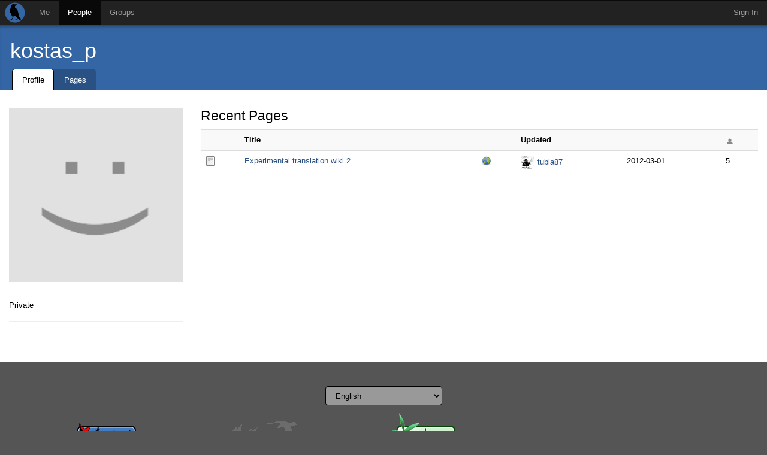

--- FILE ---
content_type: text/html; charset=utf-8
request_url: https://we.riseup.net/kostas_p
body_size: 3073
content:
<!DOCTYPE html>
<html dir='ltr'>
<head>
<meta content='' name='description'>
<meta content='' name='keywords'>
<meta content='application/xhtml+xml;charset=utf-8' http-equiv='Content-Type'>
<meta content='width=device-width, initial-scale=1.0' name='viewport'>
<meta charset='UTF-8'>
<meta content='same-origin' name='referrer'>
<link href='/icon.png' rel='apple-touch-icon'>
<link rel="shortcut icon" href="/theme/riseup/images/favicon.ico" type="image/x-icon" /><link rel="icon" href="/theme/riseup/images/favicon.png" type="image/x-icon" />
<!-- begin styling -->
<link rel="stylesheet" media="screen" href="/theme/riseup/screen.css" />
<link rel="stylesheet" media="screen" href="/static/icon_png-b3e459f7e2afe127d573e3b152cea723884ce4920ae7c6151d721f3d0a3b8b9d.css" />
<!-- end styling -->
<!-- begin scripts -->
<script src="/static/application-f004392715715132154373d1ba93a2848d61b1dcdc0fb46cc46f046113584add.js"></script>
<script>
  Modalbox.setStrings({"ok":"OK","cancel":"Cancel","close":"Close","alert":"Alert","confirm":"Confirm","loading":"Loading..."})
  
  // Autocomplete caches results in sessionStorage.
  // After logging out, the session storage should be cleared.
  if(sessionStorage.length > 0) sessionStorage.clear();
</script>
<!-- end scripts -->
<meta name="csrf-param" content="authenticity_token" />
<meta name="csrf-token" content="pmKswQRhqmE2b0MxRBorjmzqvm0zzVX2RzipRtBR4lWYn3HBlFhFDzNly+8fegA6hzM82ttvB1Xjd8vdMvv8Sw==" />
<title>
kostas_p - people - Crabgrass
</title>



</head>
<body class='ltr'>
<div id='wrap'>
<div id='masthead'>
<div class='navbar navbar-default navbar-inverse' id='menu'>
<div class='navbar-header'>
<a class='navbar-brand' href='/'></a>
</div>
<ul class='nav navbar-nav'>
<li class=' top-menu' id='menu_me'>
<a href="/">Me</a>

</li>
<li class='active top-menu' id='menu_people'>
<a href="/people/directory">People</a>

</li>
<li class=' top-menu' id='menu_group'>
<a href="/groups/directory">Groups</a>

</li>
</ul>
<ul class='nav navbar-nav navbar-right'>
<li class='tab account last'>
<a class="tab" href="#" onclick="Modalbox.show(&#39;/session/login_form&#39;, {title:&#39;Sign In&#39;, width:&#39;400&#39;}); return false;">Sign In</a>
</li>
</ul>

</div>

</div>
<div class='people user' id='middle'>
<header id='context_banner'>
<div id='banner_content'>
<span class='avatar-placeholder' style='height: 68px'></span>
<a class="title entity single" style="" title="kostas_p" href="/kostas_p">kostas_p</a>

<nav id='banner_nav'>
<ul id='banner_nav_ul'>
<li class='tab first'>
<a class="active tab" href="/kostas_p"><span class='text'>Profile</span><span class='mobi_icon house_16'></span></a>
</li>
<li class='tab '>
<a class=" tab" href="/people/kostas_p/pages"><span class='text'>Pages</span><span class='mobi_icon page_white_copy_16'></span></a>
</li>
</ul>
</nav>

</div>
</header>

<div class='container-fluid' id='middle_container'>
<div class='on_left sidecolumn row' id='local'>
<div class='col-xs-12 col-md-3' id='column_left'>
<div class='sidebox'>
<img class='margin-bottom' src='/avatars/23801/huge.jpg?43' style='display:block; width: 100% !important; height: auto !important'>
Private
<hr>

<br>


</div>


</div>
<div class='col-xs-12 col-md-9' id='column_center'>
<article class='round' id='content'>
<h2 class='p first'>Recent Pages</h2>
<div class='without_owner'>
<section class='page_list table-responsive'>
<table class='table table-striped'>
<tr>
<th class='owner hidden-xs'>
Owner
</th>
<th class='page_icon'></th>
<th class='title'>
Title
</th>
<th class='public_private'></th>
<th class='updated' colspan='2'>
Updated
</th>
<th class='contributors hidden-xs'>
<img src="/images/ui/person-dark.png" />
</th>
</tr>

<tr>
<td class='owner hidden-xs'>
<a class=" entity xsmall icon single" style=";background-image: url(/avatars/1986/xsmall.jpg?450)" title="jessecohn" href="/jessecohn">jessecohn</a>
</td>
<td class='page_icon'>
<i class="page_icon page_text_16"> </i>
</td>
<td class='title'>
<a href="/jessecohn/experimental-translation-wiki-2">Experimental translation wiki 2</a>
</td>
<td class='public_private'>
<i class="small_icon globe_16" title="This page is public."> </i>
</td>
<td class='updated_by'>
<a class=" entity xsmall icon single" style=";background-image: url(/avatars/2243/xsmall.jpg?523)" title="tubia87" href="/tubia87">tubia87</a>
</td>
<td class='nowrap updated_at'>
<span class="date" title="Thu, 01 Mar 2012 17:15:18 +0000">2012-03-01</span>
</td>
<td class='contributors hidden-xs'>
5
</td>
</tr>


</table>


</section>

</div>

</article>

</div>
</div>

</div>
</div>
<div id='footer'>
<div class='container-fluid' id='footer_container'>
<div id='footer_content'>
<div class='row'>
<div class='col-xs-center'>
<form method="post" action="/session/language" style="display: inline"><input name="authenticity_token" type="hidden" value="Id/8GnlZrptF0ZZuUdOhoj2nYmJb5na5IuFmQ5TZKKwfIiEa6WBB9UDbHrAKs4oW1n7g1bNEJBqGrgTYdnM2sg==" /><select name="id" onchange="this.form.submit();" class="form-control"><option selected="selected" value="en">English</option>
<option value="ar">العربية</option>
<option value="bg">български език</option>
<option value="ca">Català</option>
<option value="cs">Čeština</option>
<option value="de">Deutsch</option>
<option value="el">Ελληνικά</option>
<option value="es">Español</option>
<option value="eu">Euskara</option>
<option value="fa">فارسی</option>
<option value="fr">Français</option>
<option value="hu">magyar nyelv</option>
<option value="he">עִבְרִית</option>
<option value="it">Italiano</option>
<option value="nl">Nederlands</option>
<option value="no">Norsk</option>
<option value="pl">Polski</option>
<option value="pt">Português</option>
<option value="ru">Pyccĸий</option>
<option value="sv">Svenska</option>
<option value="tr">Türkçe</option></select></form>
</div>
</div>
<div class='row'>
<div class='col-xs-offset-1 col-xs-5'>
<img src='/theme/riseup/images/riseup.png' style='padding-top: 30px; padding-bottom: 4px'>
<div style='font-size: 1.1em; line-height: 1.5;'>
This site is run by <a href="https://riseup.net">riseup.net</a>, your friendly autonomous tech collective since 1999.
<ul class='styled'>
<li><a href="https://help.riseup.net/en/donate">Donate to Riseup</a></li>
<li><a href="https://help.riseup.net/en/about-us">About Us</a></li>
<li><a href="https://mail.riseup.net/">Email Accounts</a></li>
<li><a href="https://lists.riseup.net/">Mailing Lists</a></li>
<li>
<a href="https://help.riseup.net/en/privacy-policy">Privacy Policy</a>
/
<a href="https://help.riseup.net/en/tos">Terms of Service</a>
</li>
</ul>
</div>
</div>
<div class='col-xs-5'>
<img src='/theme/riseup/images/crabgrass.png' style='padding-top: 13px; padding-bottom: 4px'>
<div style='font-size: 1.1em; line-height: 1.5;'>
This site is powered by <a href="https://0xacab.org/riseuplabs/crabgrass">crabgrass</a>, <a href="https://www.gnu.org/licenses/agpl-3.0.html"> AGPL software libre</a> for network organizing


<ul class='styled'>
<li><a href="https://0xacab.org/liberate/crabgrass/issues?label_name%5B%5D=bug">Report a Bug</a></li>
<li><a href="https://0xacab.org/liberate/crabgrass/issues?label_name%5B%5D=Feature+request">Request a Feature</a></li>
<li><a href="https://we.riseup.net/crabgrass/table-of-contents">Crabgrass Help Pages</a></li>
<li><a href="https://we.riseup.net/cgdev/get-involved">Get Involved</a></li>
<li><a href="https://www.transifex.com/projects/p/crabgrass/">Help Translate</a></li>
</ul>
</div>
</div>
</div>


</div>
</div>
</div>
<div class="alert_message_container"><div id="alert_messages"></div></div>
</div>
</body>
</html>

